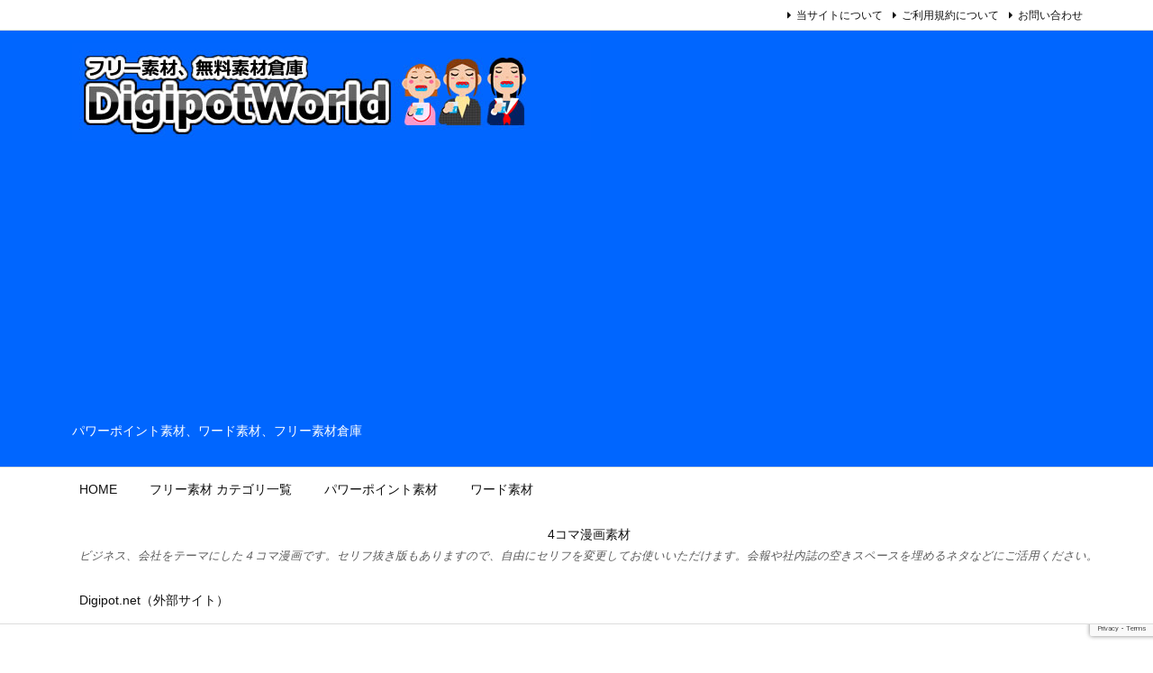

--- FILE ---
content_type: text/html; charset=utf-8
request_url: https://www.google.com/recaptcha/api2/anchor?ar=1&k=6LdWfZYUAAAAALH9QYKRWa1MVeCU4q3ytUnoa70l&co=aHR0cHM6Ly9kaWdpcG90d29ybGQuY29tOjQ0Mw..&hl=en&v=PoyoqOPhxBO7pBk68S4YbpHZ&size=invisible&anchor-ms=20000&execute-ms=30000&cb=13vr96oxpltz
body_size: 48611
content:
<!DOCTYPE HTML><html dir="ltr" lang="en"><head><meta http-equiv="Content-Type" content="text/html; charset=UTF-8">
<meta http-equiv="X-UA-Compatible" content="IE=edge">
<title>reCAPTCHA</title>
<style type="text/css">
/* cyrillic-ext */
@font-face {
  font-family: 'Roboto';
  font-style: normal;
  font-weight: 400;
  font-stretch: 100%;
  src: url(//fonts.gstatic.com/s/roboto/v48/KFO7CnqEu92Fr1ME7kSn66aGLdTylUAMa3GUBHMdazTgWw.woff2) format('woff2');
  unicode-range: U+0460-052F, U+1C80-1C8A, U+20B4, U+2DE0-2DFF, U+A640-A69F, U+FE2E-FE2F;
}
/* cyrillic */
@font-face {
  font-family: 'Roboto';
  font-style: normal;
  font-weight: 400;
  font-stretch: 100%;
  src: url(//fonts.gstatic.com/s/roboto/v48/KFO7CnqEu92Fr1ME7kSn66aGLdTylUAMa3iUBHMdazTgWw.woff2) format('woff2');
  unicode-range: U+0301, U+0400-045F, U+0490-0491, U+04B0-04B1, U+2116;
}
/* greek-ext */
@font-face {
  font-family: 'Roboto';
  font-style: normal;
  font-weight: 400;
  font-stretch: 100%;
  src: url(//fonts.gstatic.com/s/roboto/v48/KFO7CnqEu92Fr1ME7kSn66aGLdTylUAMa3CUBHMdazTgWw.woff2) format('woff2');
  unicode-range: U+1F00-1FFF;
}
/* greek */
@font-face {
  font-family: 'Roboto';
  font-style: normal;
  font-weight: 400;
  font-stretch: 100%;
  src: url(//fonts.gstatic.com/s/roboto/v48/KFO7CnqEu92Fr1ME7kSn66aGLdTylUAMa3-UBHMdazTgWw.woff2) format('woff2');
  unicode-range: U+0370-0377, U+037A-037F, U+0384-038A, U+038C, U+038E-03A1, U+03A3-03FF;
}
/* math */
@font-face {
  font-family: 'Roboto';
  font-style: normal;
  font-weight: 400;
  font-stretch: 100%;
  src: url(//fonts.gstatic.com/s/roboto/v48/KFO7CnqEu92Fr1ME7kSn66aGLdTylUAMawCUBHMdazTgWw.woff2) format('woff2');
  unicode-range: U+0302-0303, U+0305, U+0307-0308, U+0310, U+0312, U+0315, U+031A, U+0326-0327, U+032C, U+032F-0330, U+0332-0333, U+0338, U+033A, U+0346, U+034D, U+0391-03A1, U+03A3-03A9, U+03B1-03C9, U+03D1, U+03D5-03D6, U+03F0-03F1, U+03F4-03F5, U+2016-2017, U+2034-2038, U+203C, U+2040, U+2043, U+2047, U+2050, U+2057, U+205F, U+2070-2071, U+2074-208E, U+2090-209C, U+20D0-20DC, U+20E1, U+20E5-20EF, U+2100-2112, U+2114-2115, U+2117-2121, U+2123-214F, U+2190, U+2192, U+2194-21AE, U+21B0-21E5, U+21F1-21F2, U+21F4-2211, U+2213-2214, U+2216-22FF, U+2308-230B, U+2310, U+2319, U+231C-2321, U+2336-237A, U+237C, U+2395, U+239B-23B7, U+23D0, U+23DC-23E1, U+2474-2475, U+25AF, U+25B3, U+25B7, U+25BD, U+25C1, U+25CA, U+25CC, U+25FB, U+266D-266F, U+27C0-27FF, U+2900-2AFF, U+2B0E-2B11, U+2B30-2B4C, U+2BFE, U+3030, U+FF5B, U+FF5D, U+1D400-1D7FF, U+1EE00-1EEFF;
}
/* symbols */
@font-face {
  font-family: 'Roboto';
  font-style: normal;
  font-weight: 400;
  font-stretch: 100%;
  src: url(//fonts.gstatic.com/s/roboto/v48/KFO7CnqEu92Fr1ME7kSn66aGLdTylUAMaxKUBHMdazTgWw.woff2) format('woff2');
  unicode-range: U+0001-000C, U+000E-001F, U+007F-009F, U+20DD-20E0, U+20E2-20E4, U+2150-218F, U+2190, U+2192, U+2194-2199, U+21AF, U+21E6-21F0, U+21F3, U+2218-2219, U+2299, U+22C4-22C6, U+2300-243F, U+2440-244A, U+2460-24FF, U+25A0-27BF, U+2800-28FF, U+2921-2922, U+2981, U+29BF, U+29EB, U+2B00-2BFF, U+4DC0-4DFF, U+FFF9-FFFB, U+10140-1018E, U+10190-1019C, U+101A0, U+101D0-101FD, U+102E0-102FB, U+10E60-10E7E, U+1D2C0-1D2D3, U+1D2E0-1D37F, U+1F000-1F0FF, U+1F100-1F1AD, U+1F1E6-1F1FF, U+1F30D-1F30F, U+1F315, U+1F31C, U+1F31E, U+1F320-1F32C, U+1F336, U+1F378, U+1F37D, U+1F382, U+1F393-1F39F, U+1F3A7-1F3A8, U+1F3AC-1F3AF, U+1F3C2, U+1F3C4-1F3C6, U+1F3CA-1F3CE, U+1F3D4-1F3E0, U+1F3ED, U+1F3F1-1F3F3, U+1F3F5-1F3F7, U+1F408, U+1F415, U+1F41F, U+1F426, U+1F43F, U+1F441-1F442, U+1F444, U+1F446-1F449, U+1F44C-1F44E, U+1F453, U+1F46A, U+1F47D, U+1F4A3, U+1F4B0, U+1F4B3, U+1F4B9, U+1F4BB, U+1F4BF, U+1F4C8-1F4CB, U+1F4D6, U+1F4DA, U+1F4DF, U+1F4E3-1F4E6, U+1F4EA-1F4ED, U+1F4F7, U+1F4F9-1F4FB, U+1F4FD-1F4FE, U+1F503, U+1F507-1F50B, U+1F50D, U+1F512-1F513, U+1F53E-1F54A, U+1F54F-1F5FA, U+1F610, U+1F650-1F67F, U+1F687, U+1F68D, U+1F691, U+1F694, U+1F698, U+1F6AD, U+1F6B2, U+1F6B9-1F6BA, U+1F6BC, U+1F6C6-1F6CF, U+1F6D3-1F6D7, U+1F6E0-1F6EA, U+1F6F0-1F6F3, U+1F6F7-1F6FC, U+1F700-1F7FF, U+1F800-1F80B, U+1F810-1F847, U+1F850-1F859, U+1F860-1F887, U+1F890-1F8AD, U+1F8B0-1F8BB, U+1F8C0-1F8C1, U+1F900-1F90B, U+1F93B, U+1F946, U+1F984, U+1F996, U+1F9E9, U+1FA00-1FA6F, U+1FA70-1FA7C, U+1FA80-1FA89, U+1FA8F-1FAC6, U+1FACE-1FADC, U+1FADF-1FAE9, U+1FAF0-1FAF8, U+1FB00-1FBFF;
}
/* vietnamese */
@font-face {
  font-family: 'Roboto';
  font-style: normal;
  font-weight: 400;
  font-stretch: 100%;
  src: url(//fonts.gstatic.com/s/roboto/v48/KFO7CnqEu92Fr1ME7kSn66aGLdTylUAMa3OUBHMdazTgWw.woff2) format('woff2');
  unicode-range: U+0102-0103, U+0110-0111, U+0128-0129, U+0168-0169, U+01A0-01A1, U+01AF-01B0, U+0300-0301, U+0303-0304, U+0308-0309, U+0323, U+0329, U+1EA0-1EF9, U+20AB;
}
/* latin-ext */
@font-face {
  font-family: 'Roboto';
  font-style: normal;
  font-weight: 400;
  font-stretch: 100%;
  src: url(//fonts.gstatic.com/s/roboto/v48/KFO7CnqEu92Fr1ME7kSn66aGLdTylUAMa3KUBHMdazTgWw.woff2) format('woff2');
  unicode-range: U+0100-02BA, U+02BD-02C5, U+02C7-02CC, U+02CE-02D7, U+02DD-02FF, U+0304, U+0308, U+0329, U+1D00-1DBF, U+1E00-1E9F, U+1EF2-1EFF, U+2020, U+20A0-20AB, U+20AD-20C0, U+2113, U+2C60-2C7F, U+A720-A7FF;
}
/* latin */
@font-face {
  font-family: 'Roboto';
  font-style: normal;
  font-weight: 400;
  font-stretch: 100%;
  src: url(//fonts.gstatic.com/s/roboto/v48/KFO7CnqEu92Fr1ME7kSn66aGLdTylUAMa3yUBHMdazQ.woff2) format('woff2');
  unicode-range: U+0000-00FF, U+0131, U+0152-0153, U+02BB-02BC, U+02C6, U+02DA, U+02DC, U+0304, U+0308, U+0329, U+2000-206F, U+20AC, U+2122, U+2191, U+2193, U+2212, U+2215, U+FEFF, U+FFFD;
}
/* cyrillic-ext */
@font-face {
  font-family: 'Roboto';
  font-style: normal;
  font-weight: 500;
  font-stretch: 100%;
  src: url(//fonts.gstatic.com/s/roboto/v48/KFO7CnqEu92Fr1ME7kSn66aGLdTylUAMa3GUBHMdazTgWw.woff2) format('woff2');
  unicode-range: U+0460-052F, U+1C80-1C8A, U+20B4, U+2DE0-2DFF, U+A640-A69F, U+FE2E-FE2F;
}
/* cyrillic */
@font-face {
  font-family: 'Roboto';
  font-style: normal;
  font-weight: 500;
  font-stretch: 100%;
  src: url(//fonts.gstatic.com/s/roboto/v48/KFO7CnqEu92Fr1ME7kSn66aGLdTylUAMa3iUBHMdazTgWw.woff2) format('woff2');
  unicode-range: U+0301, U+0400-045F, U+0490-0491, U+04B0-04B1, U+2116;
}
/* greek-ext */
@font-face {
  font-family: 'Roboto';
  font-style: normal;
  font-weight: 500;
  font-stretch: 100%;
  src: url(//fonts.gstatic.com/s/roboto/v48/KFO7CnqEu92Fr1ME7kSn66aGLdTylUAMa3CUBHMdazTgWw.woff2) format('woff2');
  unicode-range: U+1F00-1FFF;
}
/* greek */
@font-face {
  font-family: 'Roboto';
  font-style: normal;
  font-weight: 500;
  font-stretch: 100%;
  src: url(//fonts.gstatic.com/s/roboto/v48/KFO7CnqEu92Fr1ME7kSn66aGLdTylUAMa3-UBHMdazTgWw.woff2) format('woff2');
  unicode-range: U+0370-0377, U+037A-037F, U+0384-038A, U+038C, U+038E-03A1, U+03A3-03FF;
}
/* math */
@font-face {
  font-family: 'Roboto';
  font-style: normal;
  font-weight: 500;
  font-stretch: 100%;
  src: url(//fonts.gstatic.com/s/roboto/v48/KFO7CnqEu92Fr1ME7kSn66aGLdTylUAMawCUBHMdazTgWw.woff2) format('woff2');
  unicode-range: U+0302-0303, U+0305, U+0307-0308, U+0310, U+0312, U+0315, U+031A, U+0326-0327, U+032C, U+032F-0330, U+0332-0333, U+0338, U+033A, U+0346, U+034D, U+0391-03A1, U+03A3-03A9, U+03B1-03C9, U+03D1, U+03D5-03D6, U+03F0-03F1, U+03F4-03F5, U+2016-2017, U+2034-2038, U+203C, U+2040, U+2043, U+2047, U+2050, U+2057, U+205F, U+2070-2071, U+2074-208E, U+2090-209C, U+20D0-20DC, U+20E1, U+20E5-20EF, U+2100-2112, U+2114-2115, U+2117-2121, U+2123-214F, U+2190, U+2192, U+2194-21AE, U+21B0-21E5, U+21F1-21F2, U+21F4-2211, U+2213-2214, U+2216-22FF, U+2308-230B, U+2310, U+2319, U+231C-2321, U+2336-237A, U+237C, U+2395, U+239B-23B7, U+23D0, U+23DC-23E1, U+2474-2475, U+25AF, U+25B3, U+25B7, U+25BD, U+25C1, U+25CA, U+25CC, U+25FB, U+266D-266F, U+27C0-27FF, U+2900-2AFF, U+2B0E-2B11, U+2B30-2B4C, U+2BFE, U+3030, U+FF5B, U+FF5D, U+1D400-1D7FF, U+1EE00-1EEFF;
}
/* symbols */
@font-face {
  font-family: 'Roboto';
  font-style: normal;
  font-weight: 500;
  font-stretch: 100%;
  src: url(//fonts.gstatic.com/s/roboto/v48/KFO7CnqEu92Fr1ME7kSn66aGLdTylUAMaxKUBHMdazTgWw.woff2) format('woff2');
  unicode-range: U+0001-000C, U+000E-001F, U+007F-009F, U+20DD-20E0, U+20E2-20E4, U+2150-218F, U+2190, U+2192, U+2194-2199, U+21AF, U+21E6-21F0, U+21F3, U+2218-2219, U+2299, U+22C4-22C6, U+2300-243F, U+2440-244A, U+2460-24FF, U+25A0-27BF, U+2800-28FF, U+2921-2922, U+2981, U+29BF, U+29EB, U+2B00-2BFF, U+4DC0-4DFF, U+FFF9-FFFB, U+10140-1018E, U+10190-1019C, U+101A0, U+101D0-101FD, U+102E0-102FB, U+10E60-10E7E, U+1D2C0-1D2D3, U+1D2E0-1D37F, U+1F000-1F0FF, U+1F100-1F1AD, U+1F1E6-1F1FF, U+1F30D-1F30F, U+1F315, U+1F31C, U+1F31E, U+1F320-1F32C, U+1F336, U+1F378, U+1F37D, U+1F382, U+1F393-1F39F, U+1F3A7-1F3A8, U+1F3AC-1F3AF, U+1F3C2, U+1F3C4-1F3C6, U+1F3CA-1F3CE, U+1F3D4-1F3E0, U+1F3ED, U+1F3F1-1F3F3, U+1F3F5-1F3F7, U+1F408, U+1F415, U+1F41F, U+1F426, U+1F43F, U+1F441-1F442, U+1F444, U+1F446-1F449, U+1F44C-1F44E, U+1F453, U+1F46A, U+1F47D, U+1F4A3, U+1F4B0, U+1F4B3, U+1F4B9, U+1F4BB, U+1F4BF, U+1F4C8-1F4CB, U+1F4D6, U+1F4DA, U+1F4DF, U+1F4E3-1F4E6, U+1F4EA-1F4ED, U+1F4F7, U+1F4F9-1F4FB, U+1F4FD-1F4FE, U+1F503, U+1F507-1F50B, U+1F50D, U+1F512-1F513, U+1F53E-1F54A, U+1F54F-1F5FA, U+1F610, U+1F650-1F67F, U+1F687, U+1F68D, U+1F691, U+1F694, U+1F698, U+1F6AD, U+1F6B2, U+1F6B9-1F6BA, U+1F6BC, U+1F6C6-1F6CF, U+1F6D3-1F6D7, U+1F6E0-1F6EA, U+1F6F0-1F6F3, U+1F6F7-1F6FC, U+1F700-1F7FF, U+1F800-1F80B, U+1F810-1F847, U+1F850-1F859, U+1F860-1F887, U+1F890-1F8AD, U+1F8B0-1F8BB, U+1F8C0-1F8C1, U+1F900-1F90B, U+1F93B, U+1F946, U+1F984, U+1F996, U+1F9E9, U+1FA00-1FA6F, U+1FA70-1FA7C, U+1FA80-1FA89, U+1FA8F-1FAC6, U+1FACE-1FADC, U+1FADF-1FAE9, U+1FAF0-1FAF8, U+1FB00-1FBFF;
}
/* vietnamese */
@font-face {
  font-family: 'Roboto';
  font-style: normal;
  font-weight: 500;
  font-stretch: 100%;
  src: url(//fonts.gstatic.com/s/roboto/v48/KFO7CnqEu92Fr1ME7kSn66aGLdTylUAMa3OUBHMdazTgWw.woff2) format('woff2');
  unicode-range: U+0102-0103, U+0110-0111, U+0128-0129, U+0168-0169, U+01A0-01A1, U+01AF-01B0, U+0300-0301, U+0303-0304, U+0308-0309, U+0323, U+0329, U+1EA0-1EF9, U+20AB;
}
/* latin-ext */
@font-face {
  font-family: 'Roboto';
  font-style: normal;
  font-weight: 500;
  font-stretch: 100%;
  src: url(//fonts.gstatic.com/s/roboto/v48/KFO7CnqEu92Fr1ME7kSn66aGLdTylUAMa3KUBHMdazTgWw.woff2) format('woff2');
  unicode-range: U+0100-02BA, U+02BD-02C5, U+02C7-02CC, U+02CE-02D7, U+02DD-02FF, U+0304, U+0308, U+0329, U+1D00-1DBF, U+1E00-1E9F, U+1EF2-1EFF, U+2020, U+20A0-20AB, U+20AD-20C0, U+2113, U+2C60-2C7F, U+A720-A7FF;
}
/* latin */
@font-face {
  font-family: 'Roboto';
  font-style: normal;
  font-weight: 500;
  font-stretch: 100%;
  src: url(//fonts.gstatic.com/s/roboto/v48/KFO7CnqEu92Fr1ME7kSn66aGLdTylUAMa3yUBHMdazQ.woff2) format('woff2');
  unicode-range: U+0000-00FF, U+0131, U+0152-0153, U+02BB-02BC, U+02C6, U+02DA, U+02DC, U+0304, U+0308, U+0329, U+2000-206F, U+20AC, U+2122, U+2191, U+2193, U+2212, U+2215, U+FEFF, U+FFFD;
}
/* cyrillic-ext */
@font-face {
  font-family: 'Roboto';
  font-style: normal;
  font-weight: 900;
  font-stretch: 100%;
  src: url(//fonts.gstatic.com/s/roboto/v48/KFO7CnqEu92Fr1ME7kSn66aGLdTylUAMa3GUBHMdazTgWw.woff2) format('woff2');
  unicode-range: U+0460-052F, U+1C80-1C8A, U+20B4, U+2DE0-2DFF, U+A640-A69F, U+FE2E-FE2F;
}
/* cyrillic */
@font-face {
  font-family: 'Roboto';
  font-style: normal;
  font-weight: 900;
  font-stretch: 100%;
  src: url(//fonts.gstatic.com/s/roboto/v48/KFO7CnqEu92Fr1ME7kSn66aGLdTylUAMa3iUBHMdazTgWw.woff2) format('woff2');
  unicode-range: U+0301, U+0400-045F, U+0490-0491, U+04B0-04B1, U+2116;
}
/* greek-ext */
@font-face {
  font-family: 'Roboto';
  font-style: normal;
  font-weight: 900;
  font-stretch: 100%;
  src: url(//fonts.gstatic.com/s/roboto/v48/KFO7CnqEu92Fr1ME7kSn66aGLdTylUAMa3CUBHMdazTgWw.woff2) format('woff2');
  unicode-range: U+1F00-1FFF;
}
/* greek */
@font-face {
  font-family: 'Roboto';
  font-style: normal;
  font-weight: 900;
  font-stretch: 100%;
  src: url(//fonts.gstatic.com/s/roboto/v48/KFO7CnqEu92Fr1ME7kSn66aGLdTylUAMa3-UBHMdazTgWw.woff2) format('woff2');
  unicode-range: U+0370-0377, U+037A-037F, U+0384-038A, U+038C, U+038E-03A1, U+03A3-03FF;
}
/* math */
@font-face {
  font-family: 'Roboto';
  font-style: normal;
  font-weight: 900;
  font-stretch: 100%;
  src: url(//fonts.gstatic.com/s/roboto/v48/KFO7CnqEu92Fr1ME7kSn66aGLdTylUAMawCUBHMdazTgWw.woff2) format('woff2');
  unicode-range: U+0302-0303, U+0305, U+0307-0308, U+0310, U+0312, U+0315, U+031A, U+0326-0327, U+032C, U+032F-0330, U+0332-0333, U+0338, U+033A, U+0346, U+034D, U+0391-03A1, U+03A3-03A9, U+03B1-03C9, U+03D1, U+03D5-03D6, U+03F0-03F1, U+03F4-03F5, U+2016-2017, U+2034-2038, U+203C, U+2040, U+2043, U+2047, U+2050, U+2057, U+205F, U+2070-2071, U+2074-208E, U+2090-209C, U+20D0-20DC, U+20E1, U+20E5-20EF, U+2100-2112, U+2114-2115, U+2117-2121, U+2123-214F, U+2190, U+2192, U+2194-21AE, U+21B0-21E5, U+21F1-21F2, U+21F4-2211, U+2213-2214, U+2216-22FF, U+2308-230B, U+2310, U+2319, U+231C-2321, U+2336-237A, U+237C, U+2395, U+239B-23B7, U+23D0, U+23DC-23E1, U+2474-2475, U+25AF, U+25B3, U+25B7, U+25BD, U+25C1, U+25CA, U+25CC, U+25FB, U+266D-266F, U+27C0-27FF, U+2900-2AFF, U+2B0E-2B11, U+2B30-2B4C, U+2BFE, U+3030, U+FF5B, U+FF5D, U+1D400-1D7FF, U+1EE00-1EEFF;
}
/* symbols */
@font-face {
  font-family: 'Roboto';
  font-style: normal;
  font-weight: 900;
  font-stretch: 100%;
  src: url(//fonts.gstatic.com/s/roboto/v48/KFO7CnqEu92Fr1ME7kSn66aGLdTylUAMaxKUBHMdazTgWw.woff2) format('woff2');
  unicode-range: U+0001-000C, U+000E-001F, U+007F-009F, U+20DD-20E0, U+20E2-20E4, U+2150-218F, U+2190, U+2192, U+2194-2199, U+21AF, U+21E6-21F0, U+21F3, U+2218-2219, U+2299, U+22C4-22C6, U+2300-243F, U+2440-244A, U+2460-24FF, U+25A0-27BF, U+2800-28FF, U+2921-2922, U+2981, U+29BF, U+29EB, U+2B00-2BFF, U+4DC0-4DFF, U+FFF9-FFFB, U+10140-1018E, U+10190-1019C, U+101A0, U+101D0-101FD, U+102E0-102FB, U+10E60-10E7E, U+1D2C0-1D2D3, U+1D2E0-1D37F, U+1F000-1F0FF, U+1F100-1F1AD, U+1F1E6-1F1FF, U+1F30D-1F30F, U+1F315, U+1F31C, U+1F31E, U+1F320-1F32C, U+1F336, U+1F378, U+1F37D, U+1F382, U+1F393-1F39F, U+1F3A7-1F3A8, U+1F3AC-1F3AF, U+1F3C2, U+1F3C4-1F3C6, U+1F3CA-1F3CE, U+1F3D4-1F3E0, U+1F3ED, U+1F3F1-1F3F3, U+1F3F5-1F3F7, U+1F408, U+1F415, U+1F41F, U+1F426, U+1F43F, U+1F441-1F442, U+1F444, U+1F446-1F449, U+1F44C-1F44E, U+1F453, U+1F46A, U+1F47D, U+1F4A3, U+1F4B0, U+1F4B3, U+1F4B9, U+1F4BB, U+1F4BF, U+1F4C8-1F4CB, U+1F4D6, U+1F4DA, U+1F4DF, U+1F4E3-1F4E6, U+1F4EA-1F4ED, U+1F4F7, U+1F4F9-1F4FB, U+1F4FD-1F4FE, U+1F503, U+1F507-1F50B, U+1F50D, U+1F512-1F513, U+1F53E-1F54A, U+1F54F-1F5FA, U+1F610, U+1F650-1F67F, U+1F687, U+1F68D, U+1F691, U+1F694, U+1F698, U+1F6AD, U+1F6B2, U+1F6B9-1F6BA, U+1F6BC, U+1F6C6-1F6CF, U+1F6D3-1F6D7, U+1F6E0-1F6EA, U+1F6F0-1F6F3, U+1F6F7-1F6FC, U+1F700-1F7FF, U+1F800-1F80B, U+1F810-1F847, U+1F850-1F859, U+1F860-1F887, U+1F890-1F8AD, U+1F8B0-1F8BB, U+1F8C0-1F8C1, U+1F900-1F90B, U+1F93B, U+1F946, U+1F984, U+1F996, U+1F9E9, U+1FA00-1FA6F, U+1FA70-1FA7C, U+1FA80-1FA89, U+1FA8F-1FAC6, U+1FACE-1FADC, U+1FADF-1FAE9, U+1FAF0-1FAF8, U+1FB00-1FBFF;
}
/* vietnamese */
@font-face {
  font-family: 'Roboto';
  font-style: normal;
  font-weight: 900;
  font-stretch: 100%;
  src: url(//fonts.gstatic.com/s/roboto/v48/KFO7CnqEu92Fr1ME7kSn66aGLdTylUAMa3OUBHMdazTgWw.woff2) format('woff2');
  unicode-range: U+0102-0103, U+0110-0111, U+0128-0129, U+0168-0169, U+01A0-01A1, U+01AF-01B0, U+0300-0301, U+0303-0304, U+0308-0309, U+0323, U+0329, U+1EA0-1EF9, U+20AB;
}
/* latin-ext */
@font-face {
  font-family: 'Roboto';
  font-style: normal;
  font-weight: 900;
  font-stretch: 100%;
  src: url(//fonts.gstatic.com/s/roboto/v48/KFO7CnqEu92Fr1ME7kSn66aGLdTylUAMa3KUBHMdazTgWw.woff2) format('woff2');
  unicode-range: U+0100-02BA, U+02BD-02C5, U+02C7-02CC, U+02CE-02D7, U+02DD-02FF, U+0304, U+0308, U+0329, U+1D00-1DBF, U+1E00-1E9F, U+1EF2-1EFF, U+2020, U+20A0-20AB, U+20AD-20C0, U+2113, U+2C60-2C7F, U+A720-A7FF;
}
/* latin */
@font-face {
  font-family: 'Roboto';
  font-style: normal;
  font-weight: 900;
  font-stretch: 100%;
  src: url(//fonts.gstatic.com/s/roboto/v48/KFO7CnqEu92Fr1ME7kSn66aGLdTylUAMa3yUBHMdazQ.woff2) format('woff2');
  unicode-range: U+0000-00FF, U+0131, U+0152-0153, U+02BB-02BC, U+02C6, U+02DA, U+02DC, U+0304, U+0308, U+0329, U+2000-206F, U+20AC, U+2122, U+2191, U+2193, U+2212, U+2215, U+FEFF, U+FFFD;
}

</style>
<link rel="stylesheet" type="text/css" href="https://www.gstatic.com/recaptcha/releases/PoyoqOPhxBO7pBk68S4YbpHZ/styles__ltr.css">
<script nonce="Ju3xhlVJB7wvCQVJNoTSkA" type="text/javascript">window['__recaptcha_api'] = 'https://www.google.com/recaptcha/api2/';</script>
<script type="text/javascript" src="https://www.gstatic.com/recaptcha/releases/PoyoqOPhxBO7pBk68S4YbpHZ/recaptcha__en.js" nonce="Ju3xhlVJB7wvCQVJNoTSkA">
      
    </script></head>
<body><div id="rc-anchor-alert" class="rc-anchor-alert"></div>
<input type="hidden" id="recaptcha-token" value="[base64]">
<script type="text/javascript" nonce="Ju3xhlVJB7wvCQVJNoTSkA">
      recaptcha.anchor.Main.init("[\x22ainput\x22,[\x22bgdata\x22,\x22\x22,\[base64]/[base64]/bmV3IFpbdF0obVswXSk6Sz09Mj9uZXcgWlt0XShtWzBdLG1bMV0pOks9PTM/bmV3IFpbdF0obVswXSxtWzFdLG1bMl0pOks9PTQ/[base64]/[base64]/[base64]/[base64]/[base64]/[base64]/[base64]/[base64]/[base64]/[base64]/[base64]/[base64]/[base64]/[base64]\\u003d\\u003d\x22,\[base64]\\u003d\\u003d\x22,\[base64]/CpQl1Zi8zV8K9w5rCnsOYO8Kiwqdswq8fNQx6wr7Cg1A6w5PCjQhIw4/ChU92w58qw7rDsws9wpkhw4DCo8KJUFjDiAhpZ8OnQ8KswoPCr8OCTwUcOMODw4rCni3DhMKUw4nDuMOYQ8KsGwwwWSwiw6rCuntBw6vDg8KGwrhOwr8dwoTCrD3Cj8ODYsK1wqdSdSEIOcOiwrMHw7/CusOjwoJQDMKpFcOEVHLDosKqw5jDggfCh8KDYMO7TcO0EUlDegIDwrBAw4FGw4/[base64]/Cq8Kww57CgsO9XcOdw7gYwozCosK/ImwfUzIfM8KXwqXCj2vDnlTClAEswo0ewrjClsOoOMK/GAHDiFULb8OvworCtUx7VGktwq7ClQh3w5JeUW3DhibCnXEICcKaw4HDu8Knw7o5CnDDoMOBworCksO/AsOsasO/f8KMw43DkFTDhyrDscOxMsKQLA3CkxN2IMOlwo8jEMOGwoEsE8KSw4pOwpB1AsOuwqDDssK5STcWw7rDlsKvOSfDh1XCqsOOETXDvBhWLUhJw7nCnVfDjiTDuQ4dR1/[base64]/Cp1rChl3DlsOBw4UKRcKtbsKDJG3CsBcfw4TClcO8wrBMw5/DjcKewqTDoFEeJMOkwqLCm8KSw6l/VcOWZ23ChsOFBzzDm8KuYcKmV2huRHNRw6ogV0NgUsOtW8Kbw6bCoMK7w5gVQcK3ZcKgHQZrNMKCw53DnUXDn1PCmmnCoFJ+BsKEQsOvwodyw7scwp5UFibCn8KNWS/CksKBXMKYw693w7ttI8KGw7fCocOQwq7DvyfDo8KKw6DCm8KwXk/CuEYHaMKdwrXDjsKswrZZIi4CCwDCnTZmwqLCo3t/w7XCssOFwqXCl8OuwpbDsRLDncO5w7jDi0HClmfCpMKREDx8wolYZTrCjMObw47CnXfDogPDv8OLBiJ7wqY+woU7aDEOdnFgSgVrBMKZL8OLPMOwwqHCkRfCs8Ouw6V2ZhVZNF7Chyh/w5rCjsKuw6XCjkFLwrzCpwVQw7LCqjgpw6MiYsKuwrpwY8K6w5YoRxIYw7PDjFxCVkIHRMK9w5IRUAAkFsKOTxbDhcO0T23Cm8K8KsO3EGjClMKnw5NAN8Khw7Zmw5nDpllmw6PCqk7Dgl3Cm8Ktw7HCpgNKJMKFw4ghdBjCqMOsAjQ/[base64]/DvGbDgzPCsMOtwqpPw7lPw6bCrmvCv8KhdsKCwoAhZ2tVw6oWwrByTnpMJ8Kswp9Dw6bDigEgwpLCi2/CgU/[base64]/[base64]/DrVfDv8OAci/DhzJEwotxw5BAwqbCqMK+wq0mPcKBaDnCkhXCpD7CpTLDrHUOw6zCicKjKyo9w40JTsOiwqYSUcOPWnhzRsOYPcO7bcOUwqbCrknChm9hJ8OaNTLCpMKowqXDjUBOwo9JO8OTFsOHw7TDoR91w67Do3xyw6rCssKwwoTCuMO5wr/[base64]/CgD/Dnw0qwpHCssKEw60qb24dw5bDiUTCicOUe0kOw6EcPcKEw7cuw7BXw7PDvHTDpnFyw5sVwrkyw5fDq8OYwrXDhcKuw5Qhc8Kiw6LChGTDpsOXVxnCmUrCrsO/MSrCncKBTiTCmcO/wr1vDQIyw7LDrUgXQMOwb8OwwqzCkx7Cr8KYd8Otwr3DniQ9JVjCnEHDgMKtwrVAwoTDlMOzwqDDnzfDnMKOw7TDrRAnwo/CkSfDrsKxJycQBRjDtsKWUjvDsMKRwpsEw43CtmY6w5FUw4rClA/CmsOWw4TCqcOtPMKSHcKpCMKCEMKXw6N6RsO9w6bChWtpc8O6LMKlRMOnNsKJLTvCvMK0wpEbW0jCjybDi8KTw6jClCAvwpVSwonDpz3CgH1Awr3DocKRwqnDsmhQw45pKsKUMMKUwph1FsK8EEAdw7fCvQDChMObwotnD8O9IHhnwq4owqpTBgLDpTEww78/w6xvw7fCpn/ChGtEw7/DpiwII2rCgVheworCoRXDr1fDrcO2ZE4rwpfDni7DkTzDrcKEw6/Cl8KWw5hGwrV/QhDDg2BTw7jChcKKJMK0w7LCmMKdwphTMsOCAMO5w7Viw4V4XRExUQzCisOnw4jDsSnDi2fDkGTCj3A4QgJHYj/[base64]/DrF7DrFXDvjRRw7J+wolUwrzCrQZ8woHCsgs0I8KHw6Awwo3ClsKcw4ACwqksPMKqe0XDnGJ5HsKcMB81wp/Ch8OPbsOKPVIBw7RSZsOPd8KrwrFYwqPCrsO2eXY7w6EWw7rCux7Cr8KnbsOJLWTDj8O7wqR4w50ww5fDkXrDuEJNw7I5dz7CjxQOBMKYwoXDvkk9w6DCnsOBc1Etw7DCg8O1w4TDuMKaYzFQwo0nw5bCpTAdXhvDkT/CisOTwo7CkChPP8KlJMOWwovClinDqXnCncO2M3MWw7NsJUjDi8OSUsOow7/DsGzCp8Klw6J/[base64]/DnMK3DcKnw61dw7thw6TDjcK/w4RXwo/Ch8Omw7XCqWNlUU/CrcKcwrDDjGRHw4BRwpPCi1g+wpfCt0vCoMKTw7J4w5/[base64]/DrwYawr/Cq1HCmMKzwoU6UBLDuMOmw4DCp8KDwpJ/[base64]/CvMOXw5IJwox1wonCsgVww50CwozDtWR0wqB2G3PCvcKAw6kkMHgNwoLChsOYSUtbGMKYw48/[base64]/wqIpIDExw7/CmcK0w7rDncKVwp/[base64]/AEbDpsKoQXYew6HCt2NNwpLDk33CjBLDoCbClSdcwqvDvcKyw4rCr8OTwqUsWsOlTMOOC8K9JErCosKbGiYjwqjDvGp/woIzISsgGEsWw57DjMOEwqXDssKEw7Ncw7E3PjRuwpY7VxfCmcKdwo/[base64]/Cg3DDlcOTw6PDtsKWw77CosKiK8OFRzIyI0rDrMKAw4kIM8OZw7HCimXCgMODw4vCiMKvwrbDvMKlw6XChcKmwo4xw5Y1w63Dj8KGenrDksK1Kj4mw4gJHzMMw7rDnmHCuUTDlMKgw5YyQWHCuixow7LCk1zDvsK2N8KNZ8O3Yj/CgMK2XnbDm3UYScKocMOCw70gw55SPjBiwp5kw7cREMODOcKcwqJAOsOzw5/CpsKBLytow7h3w4PDrDY9w7rCoMKxNR/CmMKBw5wQNsOoVsKbwonDicOMLsOSUigTwphrAsOjXsOpw43DkxQ+w5ttX2ViwofCssOEHMObwpRbw6nDucKtwqnCvQtkacKgTMO3Ch/DgHvDrcOXworDgcOjwoPDoMOmHlVqwp9RcQdfbsOMfBnCu8O6bMKvTcK2w7zCjTHDoiQMw4Vyw7pcw7/DrkFlTcOjwrLDgwhAw6JzNsKMwprCnMOAw6lMScKQACV/[base64]/[base64]/DvcO9wro1KsKeXsKvw7t2bsOeaMKqw5kww5Blwr/Dk8O+wrvCuDnDq8Kiw79ZDMKMFcKDScKQcWfDv8KebDhPficrw4EjwpXChMOgw4A2wpjClVwEw6fCpcOSwqbDmMOBwqLCu8KwOsKlMsKyEmdgfsOcKcK4N8Knwr8BwrZ5agssaMKWw7gbdsO0w4LDrMOPw7cpMi/CpcOlIsOjw6bDkn3DmBwkwroWwpxWwpQRKMKFQ8KSwrAYYG/DtF3CmCnCgsOeemR4bxRAw67Dq2E5KcK5wq5LwqEWwpLDnh7DiMO8MMOZWMKqK8OQwqcIwqohTEE2M1p7wrEKw5xBw6U1RCDDksKkX8Oqw5YYwqXCucK/w4vCnjlQwr7CocK8IMK2wq3DvcKqLV/[base64]/Cs0/DhRZdXsKFJMKlwqzCscOjw7MDRGZjTl8LV8OtQcKJF8O8LULCrMKqX8K6NMK0w4nDnhDCuhM0JW07w5DDr8OjFwnCkcKMPlzDpcOiHVrDuSLCm1nDjyzChMO7w58uw6zCvnBHUjzDr8KZU8KywqoUVEfCh8KYHjg1wq0PCx8yHGYaw7fCtMK/wo5hwrvDhsKeNcO/X8KFDjbCjMKoAMOJRMOXw75+BS3CgcOVQsOMG8K2wrRtAzdjwpbDmnwFLsO5w7XDuMKGwopxw43CghZbBnpjIMK+ZsKyw4MSwp1fYcK2SnVdwpzCnkPCuWDCuMKYw4zCj8KdwpguwodFC8O4wp7Cj8KYWWTCkBNIwrXDiEpfw6IUccO0WsOgcgYKwp5ofMO/wpDCq8KhMMO3esKlwrdOMUTClMK8eMKEX8KzHl0EwrFtwqgJQ8OzwobCi8OowopRDsKDTREZw60zw67CkGDDlMKxw4F2wp/DicKUMcKSXcKIYyFhwrlZBy/Dl8KHIG5QwrzClsOSe8O/ADHCrGjCjSYHH8KWa8K6ScK/[base64]/[base64]/OipLX8K6woABw6TDhcOLG8OTIyJ7wrjDvnjDsVEGEzjDkMKbwqlhw5tyw6zCqV/CjMONT8OkwpsgOsOZA8K5w7DDpF8EO8OYfXvCpAzDjjIHWMOww4rDom8gVMKuwq9oDsO/[base64]/ChcOVwqvCsMO3LsKhwoRNXMOhwq3CrMO2wqLDnsO8w7AkJ8OebMOGw6TDrMKJw7Frw4zDhMOoYhd/BARjwrV6CUFOw4YBw65XdS7DgMOww6dwwqpOXDHCncODEVTCgx4kw6jChcKkVh7DoyMIwrDDtcK/[base64]/Cv0jDlkbDmMO3ZQdta2UBXsKzworDqmNVCz4zw4PCvsO8DMOsw78RTMOqPUEwIn7CuMOkKADClx9BYcK+w5/[base64]/DqMKFwrTClFzDlsOwwrx2XDQSwrDCm8OEwrHDjBdoZm7Ci1BSYMOlIMO5wojDr8KswqtewpRMDcKGTC3CkAfDsV/Cg8OROcOmw6BpCcOkTMK+wq3CsMO5PcOTRcKsw5TCuEprF8KwdG/ChWLCqSfDnUJzwo4HLXfCosKKwp7DpsOuOsOICMOjYcKLZsOgP2xYw40bYE8pw5zCs8OpMjfDj8KSCsOMwqcSw6YcR8O9w6vDucKhOMKUATjDqMOIJgdjFGjDvmZLw6hGwrnDrcKXWcKNdsOqwrJXwrgdIVFIQAbDisOLwqDDhsK/aHtDCsO1GAsPw4YrMnRjAsOSQ8OWAh/CqD7Crw5mwrDCszHDiwfCk1F2w55gWTIcBMKSdsKzEjtFMRtWJsO6wrrDux7DosOsw6LDvl7CqMK+wpcdDV7CiMK8TsKJTXR9w7lzwpXCvMKqwqDCqMKWw5N3TcOKw59acsOAGXJgdkLCglnCrxbDhsKrwqTCi8K/wq/CrSN7K8OVZTfDtcK0wp8oPCzDqWXDuxnDlsKUwozDpsORw7Z5EmvCvyjCg2BNCMKBwo/DiijCukzDoGBmHMK/wpwWBR4SP8KKwpE+w4zCjsOowoBowo7DjCEawo3CoxPCpMKswrhPe2zCojHDumbClDzDnsOSw4Z5woPCiFpbAMKpbAXDhhpyGg/CqC3DoMOiw6TCuMOUwpjCsyLCtmY4BcOLwrfCj8OJQsKbw4RswpPDrsKmwqhNw4k1w6dKe8OnwrEWb8OBw7FPw4BSfsO0wqdhw7nDvm1zwrvDpcKBT33ClBBANUHClsOAJ8KOw7fCq8Ogw5IXI2/Cp8Oew6fCmcO/YMK2dAfCrixpwrxJw4LCrsOIwpzCocKkQsKmw4ZUwqIBwqbDucOdIWpQWXt3wqNcwqMBwoDCicKDw6vDjyzDvETDm8KZBS/[base64]/CqsKGwq9zwobCmcKnDcKSw7TDoSLCtXAIKMOuNBvCoVXCmF0GYmPCp8Kdwokzw4cQesOaSQvCp8OOw4XDusOAZEDCrcO5wqZBwp5eP3FORMOKVw1Twq7CjMOZbDw1W3JnXsKecMOPQz/CtjtsaMOnYcK4dWEVwr/[base64]/DpnHCtVvChcOhw5pjHEjDs8K8wqDCp8OKwozCgMOlw7dmbsOMFDgzwrrCncOEfA3ClX9lbMKVJGXDt8KQwoxuOsKlwqVvw5DDscOfLDs+w63ChMKhPmQ3w6nDrQPDhmTDtcOYLMOLZy8Ow5PDmXrDtgXDhCt8w4NlMMKcwpvDkhVcwo1IwpFtY8ObwpgjMQnDom/DhcKAw41BEsOPw5kew4NNwo9Yw5pYwpcNw4fCjcK3CwfClGdhw5s2wqPDuFDDklNPw7pEwqRgw4cLwoXCpQ05bcK6dcOTw6DCvcOUw7g+wr/Dq8OTw5DDm3l3w6Y0w4vCvX3Co23ClAXCjXbCo8Kxw5LDucKCGExPwot4wrrDh27CpMKewpLDqkFED1fDjsOcZkpeHcK4OlkywpbDmWLCicKpHyjCqcOMdsKKw7DDj8OOw6HDq8KSwo3Dl0R+wq0OMcKIw7NGwq5dw5nDoQ/ClcOvLTnDt8OvKEPDv8OILiFiSsKLbMOpwo/Dv8OYw7nDpGgqA2jCs8KKwpFswrLDiGTDocOtw4/CvcO7w7Avw6DDmsOJXxnDn1tuBTPCuTVLw7YCZW3CpmjCusKaPmLDssKDwpVEHwJJWMOOFcKUwo7DssOOwofCqFMASUjChcOTJcKZwrhSZX3CocK/wrTDoUI+WxfDu8OEWMKNwqDCswRowo5vwp/ClsOUcsOUw6HCiU3Clj8Jw4jDp0hVwqrDmsKuwqLCgsK1WcOowrTCr2LClmfCn0dBw4XDoFTCssKfOX0kZsOWw4bDvgxNOQPDucOPCcKWwo/DtSnDmMOFasODHUxaVMO+ccKnShEeeMKCIsK8wpfCpMKowqvDp1dNw7RkwrzCkcOPF8OMU8KAH8KdO8O0RcKlw5PDhGPClU7DsXBmL8KPw4PCnMKnwr/[base64]/CvFY8w47DnF5owp7CscKDwpHClhgxwqTCvVPDvsKsdsO6wo7CnEQawrlZQWjCgMKmwo4qwqNse3p/w7LDvGJ8wrJYwq7DsQYPHQ9/[base64]/Cs8KSwrMJHwjCnsOtNFQOR8KLwrIVw7Qcwq7Cqm9Cw74KwqjCohYZe3kCI1LCmMOKXcKHZh4jwqFsK8OpwpgqQsKAwqk2w4nClnVfY8KMS1pOFMO6bkLCq3jCt8OxSD/Clzggwq8NdRROwpTDjA/CqEIJPE8Fw5PDpzRdwqhzwo9jw4ZtLcKjwr3DsFzDrcOow7PDhMOFw75ICsO3wrYiw74Bwo0pJ8OCL8OYw6bDn8Oiw6nCmE/CrMOYw7HDocKgw4NMdmQ1wrfCj2zDqcKHZlJUTMOfbQtkw47DhsOSw5jDsjpWwrNiw7xtwpnDp8O+I04zw4XDhMOSV8KZw69iJzLCjcK1DWs/w4ZmZsKfwrzDhCfCokbCh8OaMWLDtsOzw4vDhMOnUEDCusOiw78YTGzChsOjwpRxwrzCrHl9aiLDvHHCp8O3SBXDlMKhI0VKL8O0N8ObCMOAwo01w6nCmCxVLcKIHcOXX8KGBMOhChPCgnDCinLDt8KPJsOqGcK2w4dvb8KpRMO2wrZ/wok5A18kYcOEVT/CisK+w6TDr8KQw6TCn8OoGMKMYsOgW8OjGsOGwqh0woXCjgXCkH55TCjCqMOXTRzCuwYCBXrDkHwUw5Y3C8K8Y13Coyliwp4kwqnCtjHDuMO4w6pWw44uw7gtUjHDm8KWwoJHXVlSwpzCiRzCocOmfsOJYsKiwprCjh4nRAlkZWrCrVnDhSDDhUbDpF4VQgtuLsK3WB/DmzjDlE/CocK+woTDocOjC8K1w6BIEcOeEMO5w47CgXvDki0cJ8KGwrFHClVzH3kUNcKYcGLDk8KSw4Ehw4AKwolJG3LCmB/[base64]/[base64]/DpcOLQsK/X0RFw6nCnmUWwr44HMKkdWPDnsKtwrvCgsKBw5XCrcOFccKMP8ObwpzCvgjCo8KDw5VdaEpiwqrCncOEVMO1B8KJAsKfwrk8QkgGHhl4YhnDjynCngjCocKnwq/DlEzDnMOnH8KAfcKsHg4pwowWJmENwqECwpPCssKlwp5ZUQHDm8K4wqrDj3bDqcOWw7ltOcO7w5h2PcOqOhrCrxsZwrR/[base64]/JBMxwpvCjMOow54xw7bCs8KdwpI8ZsOMRWbDpgkFdDPDmS3Dt8ODwqFSwqBoHHRzwrfCsUc4d0pLPMOMw4jDlBbDr8OAG8OHFTNbQlTCh2vCr8Oqw5vCpz3CjMKxCcOxw5wpw6DDrMOvw7NZDcOjMMOKw5HCmChHDB/DpwDCrnbDkcKKc8O+LiwXw6d3I3XCpcKqGcKlw4Mpwo0Nw7EbwpzDlMK/[base64]/ClMOlBMO6wpnClUrCmsO7b8O2HjjDvlcHwoB/[base64]/wpIZw60ow4JQRMOKDVzDk8OdFMOBMHZ/woHCiBHCtMOGw7lhw749YcOZw6xmw4d6woTCpMK1wqkoLSB1w7PDvcOgTcOKZ1HDgSlRw6HCiMK6w7RACiYzwobDrcOgaU9awqPDj8O6RsKtw5nCjWR+WVTCtsO+cMKpw4vDpSfCi8Obwq/CmcORTn1SdcKAwrMmworChMKGwrnCpnLDssKPwq8tVsOAwrE8PMOFwoxcA8KEL8Kmw5JdGMK/J8ODwqTDn1Uyw7Rmwq0wwrcQHcO9w5oWw4gxw4N8wpPDrsOhwqJeE1HDhcKaw4UHTsKFw7gBw7R8w7fDq3/DgTkswqnDhcOmwrNQwq4BPsOCRMK5w6zCrAvCglLCiWbDgMK2fsO+aMKCG8KvPsOewoxOw5fCo8KJw6fChsOUw4HDnMO4YAEpw4xXcMOUABvDlMKQPlnDp0wAVcKdL8OMKcKvw60mwp9Ww5hOwqdgPAIoSxnCjGEowq3DrcKJbA7Dsl/[base64]/w40Rw5vClz7CvMKCasONw5www4pPw7RbOcOYSUTDoBF6wp/CjsOoUgHCgBlZwo4iGMO4w6PDj03CsMOcbQXDv8KhV1XDqMOUESTCqjzDoVwGbMKpw6Mjw6fDjS/[base64]/CniTDusOPEcOHfMO8wq7DosKCeMOBwoHCvMKCw6PCqBrDqcONLUFOTU3Cv095wrlCwpQzw4jCuHRsNcKrUcOeIcOXwo0Eb8Ouw6PCpsKXZzrCu8Kyw4w6McKaXmp6wpJAI8O/UkdCWwQgw58rGGRIT8KUbMOjYcKiwr3Dg8OuwqVWw4gHKMOkwqlAFU8MwrvCi28cHMKqXxkhw6HDm8Kqw4U4w57CkMOwIcOYwrXDuE/[base64]/DpC5ecW8FwrTCkcO7fcObwqVxPMKmwqkqfQXClkjDoGlQwrVIwqHCuQXCnsKKw6PDmjLCm0rCshZBIsOuacKOwoYiC1XDs8KtdsKswoDCkwwMw5fCl8KSYxcnwqkPccO1w5dpw4/CpxfDsW7CnGnDkwViw69NAkrCoVTDocOpwp5wJ2/DhcKueEUZwrvDocOVw4XDuD0SdcK6wplBwqYePMOKd8OGRsKowr4ANcOHM8K/[base64]/DoUDCg1fCv8O0w5XDjAoAN8OCwo0lbsOLXz3CjnHChMKhwq4gwqjDuGnDucK3YlRcw7bDpMOXcsKSQMOuwobDjEbCtm8LaEPCosK3wp/[base64]/DiQXCusOmXH9/RsKTUT8nw60WXTd/wqgnw5fCuMKbw6/DnsOYXTdqw77Cj8Oow6V0CMK+ZwvCgcO5wotDwogkbmfDncO5KS9aLFjDsQnCnEQew5sUwog6OcOSw4ZcfMOWw50YdsKGw7pPEgg9aCYhwrzDnhZMVS/[base64]/[base64]/DlMKPCcK/[base64]/DnHjDomVLw6Z3S8KLH8K0fEvDgsOBwrPCt8KiwoHCksKPOcKPOcOpwo9Rw4nDjsKfwoIGwp3CtsKZE1jCkzwZwrTDvBbCmmzCjMKowp0wwo/Cv2vCnw5INsOmw6jCmcOUPjnCkcOGwpshw5bClA3CnMObacOTwqXDncKjwoIKHcOVeMONw5jDpBzCisKmwrrCvXTDj2sXf8Osb8KqdcKHwokkwp/[base64]/CvQjDrgt/cj1TRRoqwr3CgcKEc8KgXgdSbcKmwrzCvMOww4HCiMKMwoJyKwPDtR8YwoMDYcOhw4LDigjCnMOkw5ckw4zDksKZfC/[base64]/CijTDqGtSLl1sGcKrZzo8wqdQLCUiGHzCjWMHw4rDhsK9w553AQ7DlRR5wq8QwobDrR5oXcOAXTd8wpB5PcOzwo0Zw43CgGguwqTDnMOCGR7Dqg3Dv2NtwoUyDsKcw7QKwqDCvsOWw7PCpTpPWMKeUcOTOwDCtDbDkcOSwolkRcONw4kwQMO/w5dewqp5fsKJFzTCjEPDq8KKYzYtw61tAjbCql5ZwqDCn8KRZsKIYMOaGMKow7TDh8ODwplTw7hLYQHCg0QnVjhpw6VBCMKCw5pTw7DDhjFdesO2BRgcVcOPwrHCtStKwr4WJ0fDkHfCkhTChDXDt8KRbcOjwrUeEjByw5BRw55Cwrc4YlbCpMOcYA/DsB1BLsKZw6DCqiBUS3fDkgvCvcKXwrIpwo1fKWtjIMK4wptTw6hMw75zeVsiQMOzwqARw6/DhsOgNMOVelRBX8OYBz4/WTHDicObGcOKHMOsX8K3wrzClsOYwrU9w5kjw7bCmHkbaX1/wpbCj8KAwrRRw7UAXGELwovDu0HDtMOUSWjCu8OYwrDCkS/Cs0LDucKxDcODWMKnWcKswqZpwr5VEhHCvsOTZMO0DClUGMKRI8Kyw5LCpsOGw7V6TkrCqcOWwrFUbcKaw4vDtk/[base64]/CqhMcw4XCv0DCvcKcRcK7w5I0w4AxWTs2Ygp5w43DkjNSw4PClh7CjG9PXzLCkcOCYl3Cs8K2ZcKmwrsOwonCgnI9wp4dw5N9w7/CqcKEVGHCi8O8wqvDmjTDvsOdw77DpsKQdMK3w5HDuzw3FMOKw7t9FkMQwrjDmX/Dm3YcBm7DkhXCmmp/KsKBIxMgwp8/w6ZLw4PCrx3Dl0jCu8OxYGpsTcO2VT/[base64]/DtDTDusOqwqQSw6LDlMKzB8OEDMODTWfClAYHwrTCtMOtw5PCmMKrOsOcewM7wpAgHUTDrMO9w6xGw6nDrkzDlmfCp8OGfsObw78PwoxXX2vCt0DDhFROcBLCqXzDucKYRgLDrUNyw6DCtsOhw5jCsFJJw6BzDm/DhQlew5LDgcOjBsOwRQliBEvCmBXCrMOBwovDgsO0wrXDmMOrwopcw4XDpcOlUDxtwpcewr/DpC/[base64]/QcKiAynDiXVSw4UBwoh1ZkTCuyQ1w7MZSMOCw5YMCMOZw7w/wrtKf8OfBXEZeMKpGcKnX2cuw60jbHrDhcOZVcK/w77CphHDh2bCg8Omw4/DiFBAb8O9w6vCiMO3asKOwoNVwoHDkMO5fcKPYcORw47DhMKtI00Hwr4lGsK5F8Oew7jDhsO5NgF5GsKaQMKvw4UuwqTCuMOcO8KibMKQO2vDl8Kswp9UccK1LjR5C8Oww6lMwrIxd8O/OcOTwoVcwqUfw5vDksOVYgbDlMO0wpU3Nn7DsMKtDsK8RWnCp2/[base64]/DgsOka3vDikFWwqfCljphUQ7DhRB5w73DuUc6wprCusOqw7vDkC/CuHbCq39GajQaw47DuihMw53CrMOlwprCq3oewrpaDQvCk2Byw6LDscOEFgPCqcO2fAfCiRDCssOVw7zDo8K3woLDvcKbTlTCv8OzD3AzfcOHwpTCgmMKU2syLcKlCcKgcFXDl37CnsO/fSXCvsOpA8KlXsKEwq0/I8OrPcKaSjR1DMKJwo9JQmjDvMO9WsOMS8O6VTXDmsOXw4bCtMORMnnDoABNw4Yhw4DDnsKCw6N8wqhVwpfCqMOqwqYIw78vw5Yew4HChcKawpPDrijCjcOlCzjDpmzCkCTDomHCssO2CsOCMcOPw47CksK0fRHCiMOIw5giKk/CvcO6eMKnIcOFecOcSEnCshPDtRjDuwc5DFMxZlAxw7Yhw73CiQ/Dg8KwYUwmJgLDoMK0w6cXw59zZz/CjMOpwrfDjMOew7vCpSvDocOTw7QXwovDpsKqwrxNDyXDjMKFbcKfDcK8QcKjCMOqdMKZLCRRejnCv0bCnsOnUk/Cj8Kcw5zCh8OGw6vCvx/CkCQ/[base64]/DqsKfwoTCrGTCh24RwrU9WMK4w6jDpzXCrcOOWcKEVhnDtMOceBlZwr/DqcOyTk3CnSEPwqzDk2chLW1wFk58wqNofzFOwq3CngoSZmPDhF/ClcO/wr9Mw7vDjsOvRsOfwpsJwrrCoBVzw5LDsUXCmQRgw4lgw7tuYcKkWMOiW8KQwp1fw5LCv3hXwrTDpy5ow6Auw6NyJMOWw5kwMMKeNsOWwrJEMsKcLjfCsi7Cq8OZw4o/JsKgwprDjVXCpcKEc8KuZcOcwoYmUA0IwpIxwrvCqcO7w5JEw4BKJVkFJAvCnMK0XMKbwqHClcOvw6ZbwodUF8KzN37CpsK3w6vDt8OHwqRfOMOBQhHCl8O0wrvDp1YjYsKaEnfDp2jCuMKvLiEfwoVGPcO2wr/CvlFNFW5hwpvCsRvDscKEwojCnDXCusKadynDiScuw5cCwq/CnmzDjMKAw5/CrMKtNXE/[base64]/DnMKIwp/[base64]/Dg8KYRV8mwq7DosKcwr44wrDDgTvCmsO6wrxjw4TCucO/OsKJw4tiY25SVkPDqsKVRsK8wprCr17Du8KmwpnCosKRwpLDgw8OACLDjwPCsG5bHBZSw7EmRsKgSk92wpnDuw/DqgnDmMK/FsKLwqxiUMOewpDCnTzDpC0bw4DCqcKlWGgKwojDsmRif8KsNXfDmsOJEMOPwoFYwr8Lwpkqw5PDojvCncKXw4UKw7XDksKfw6daJjfCtQDCicObw4Vtw5XCvHjCh8Oxw5DCuS5xG8KVwqJVw5k4w5RSTnPDun91XDfCnsOXwr/[base64]/[base64]/DnV3CjyDCuMOrJMOGw65JwpHDmzViBD0TwpdLw7ooRMKqXnnCsBFEajDDqcKZwqE9VsO7QMOkwq5aacKnw4MsDyEGw4fDncOfPH/DqMKdwqfCm8KZeRN5w5A6Ozl6AS/DkC9uYHxawq7Cn348eGgMScOfw73DgMKrwrvDg1R8EwbCrMOMIsK+OcKZw47ChBs8w7pbVnnDhFIQwofCg2Q2w5vDjzzCkcOpUsKAw7ogw51cwqcTw5F5woEdw63CkDseFMOUd8OvBFHCi2rClDEOVSEiwqg/w4o0w7dVw6VOw6bCisKeFcKXwq/CvVZww7stwpnCsHw2w4REw5vDrsOVFRjDgi1DYsKAwohdw7ZPw7rCiFLCosO0w4UFRXMiwqtww7Z0wo5xFWIBw4DDiMObEcOEwr7Dr30NwpwWUC00w77CksKfw41Pw7/DlRdTw6zDjCRcd8OQUMOyw5fCknNswp3DrihOIwLCrDMrw40rw6/DqxF6wo8yK1LCi8KIwq7CgVnDh8OqwqUARcKdb8K0aQt4wqnDpivDtMOvUj9oXTEybHjCjR89WFM5w6QPVhkiRsKKwrBzwobCtcO6w6fDp8OdKTMzwoDCvMOeEEUiw7fDpFIKcsKFBmM7XjnDssOaw5/CmcOGUsOVBkEEwrIHT17CrMOWQlvCgMORNsKVXGPCu8K/NB4hP8OkYWnCkMOnZcKXw7vCpyNTwpzCjXslA8OFP8O7TXsrwqjDsjhBwqofNA9vO1YuB8KsMkU/w71Nw7vCtxEKbQ3Crx7DksKjdXQVw4BXwoh+NcOxAWthw4PDu8KAw6F2w7/DiGXDhsODAhF/cxkMw7Bmf8Okw6LDrgNkw6fCpTBXYx/[base64]/woTDjMOLwoE1RVbDu8KVcztQTVJDwq9mZXTCp8K/[base64]/CpcO6JsO+fsKDw5k1wo4vTMKTwoIZHsKVwpQpw43CtyzDvmVXbRrDuQAiBcKPwrfDscONQlvCgmVswp4fw5w3w5rCvwUNdFHDk8OVwoAhwr/DpsKjw7tHUhRDwqvDocOnw4rCqMOHwpY7dcOUw6TDrcO3EMOgcsODVh1NOsKZw4bCtAM6wrfDkgQvw4Fiw6TDryVsaMKAQMK2H8OQeMO3w74HTcOyPS/Dl8OMN8Klw5stYEDCksKSw7nDomPDhS0JUzFBREEQw4vCvGXDnTHCqcOODU7CsxzCrmTDmxXCkcKTw6I+wpojL04KwrjDhXN0w7/Dg8Ohwq7DowMSw6TDv10+fGcMw6t6XcO1wqvDtVTCh0HDtsOfwrQYwrpsBsO/w43CqH8/[base64]/[base64]/UVrCq0rDsWLCtSXCl2tewoQhw67DpkDCrwoKwrFyw7XCqzvDs8OhEH3CpEzCtcO/wp/DosK2M2fDisK7w4F9wofDg8KFw43DqhxoDjZTw7dWwrwbVj7CoiAhw5LDscO/GzwnOcK5wqnDs2BvwochAMONwr9PdVrClCjDjcOgYcOVdUYGBcOVwqcrwoLCuA1qEk4QCiclwoTDnVckw7kRwoZLEG/DnMOswq3ChSgbfsKwP8KswrcGYk9Qw6BKA8K/dMOuRUhOLjHDt8Kowr7CjsKgfMO0wrbCjyY5wrnDhsKURsKcwqFEwq/DujUGwrDCoMO7YcOYHcKlwpPCsMKmRMOuw61Fw4zDjcOUShAUw6nCviVNwphGKmRFwpPDkSvCvELDk8O+Uz/CtcOMXFRvfAUswpYBK0IvVsOlQHBIDF4cDAp4GcOYKsO9IcK/PsOwwpRuGcOUDcOXc1zClMOgGVPCvDDDhcOYcMOsVm5PdMKnRiLCocOoXcObw6FbYcOPamvDsl4/X8K4wp7DqVDDh8KMBDFAJxHCnRV7w4sGVcKYw4PDkA5SwrM0wrjDnwDCm1rChVHDt8KKwqFBOcOhMMKSw6R8wr7DhBbDjsKww5PDqsKYIsOAWcKAExcvwpTCmBDCrCjDtXlQw55fw4nCscOSw7tzTMKnG8O0wrrCvcKsRsOywrzCqB/DtmzDvmPDmFVrw64AcsKmwqI4fHF1w6bDoH5KBSfDsC7CqsKwaE9pwpfCggfDmVQRw6dDwq/CscOqwqZBb8KZf8K6YMOLwrsIwojDgEAjGsKdCsK6w5bCmcKmwqzDrcKxasK2w7HCjcOLwpHCs8K0w78vwpJ+Sgc5M8K3w5XDjsOyB0hrE186w7QtAzPCkMOaMsKFw5/Ct8Osw4HDnsOAHcOvIwLDvMKpNsODWT/[base64]/Dk8KxED3CncKww57Du2Mow73Do1PDi8O5wrXCm0LCgjQ2G30ewonDtGLCumRAZ8KNwo0nPxDDkQ1PYsOFw4nClmVFwo/Cv8O2eyDCn0bCt8KQUcOefWXDpMOpEDYKHXJeUEhuwpzDsVLCgjF/w7/CojHCpEl9AMOBwqXDmUfCgHUNw7fDmsOnPAjCisOjfMOGK0o7ay3DjQ5AwoAJwrnDm13Duikpwp/DtcKNYcOEEcK4w7DDpsKfw6l1GcOzI8OxKkvCrQfCm2I/C2HCgMK5woAAX0h6wrfDsn9uWAPCtVQDGcKlW3F0w5jCln7Cv2N6w7lUwpgNBi/DksOAJEcKVB5Uw5jCugRxwpPCi8KzVyzDusORw6rDkkjDkVzCkcKKwonCmMKfw58aQsOQwo/Cl2rCmlrCpFHCkThHwrVow6zCiDnDsAMkIcOefsK+woNkw78pMw7CtApOwpxcJ8KOBA9aw4kBwrBZwqUlw6zDjsOew5vDrsKSwoYGw5A3w6TDjsKtfBrClMOBO8OHwq9MGsOGU1g+w7ZjwpvCusKrcBxVwoMlw4fCklxKw7heHS1dfcKOBg/[base64]/[base64]/CqS8ZwpDDucOnwqFkOcOzw4DDkDtnw48mwqDCs8KdN8OcJhzDksKNdH7CrmAVwoHDvBwFwr01w54DWDPDtCxGwpBZwodpw5Zfwplnw5BGN0HDkErCuMKzwp/[base64]\\u003d\x22],null,[\x22conf\x22,null,\x226LdWfZYUAAAAALH9QYKRWa1MVeCU4q3ytUnoa70l\x22,0,null,null,null,1,[21,125,63,73,95,87,41,43,42,83,102,105,109,121],[1017145,304],0,null,null,null,null,0,null,0,null,700,1,null,0,\x22CvYBEg8I8ajhFRgAOgZUOU5CNWISDwjmjuIVGAA6BlFCb29IYxIPCPeI5jcYADoGb2lsZURkEg8I8M3jFRgBOgZmSVZJaGISDwjiyqA3GAE6BmdMTkNIYxIPCN6/tzcYADoGZWF6dTZkEg8I2NKBMhgAOgZBcTc3dmYSDgi45ZQyGAE6BVFCT0QwEg8I0tuVNxgAOgZmZmFXQWUSDwiV2JQyGAA6BlBxNjBuZBIPCMXziDcYADoGYVhvaWFjEg8IjcqGMhgBOgZPd040dGYSDgiK/Yg3GAA6BU1mSUk0GhkIAxIVHRTwl+M3Dv++pQYZxJ0JGZzijAIZ\x22,0,0,null,null,1,null,0,0,null,null,null,0],\x22https://digipotworld.com:443\x22,null,[3,1,1],null,null,null,1,3600,[\x22https://www.google.com/intl/en/policies/privacy/\x22,\x22https://www.google.com/intl/en/policies/terms/\x22],\x223bRq1TWybyEd/oMoNQeit0BpSTbjG+15/YF9yHRTNb4\\u003d\x22,1,0,null,1,1768536710264,0,0,[244,55,173,50],null,[202,255,94,30],\x22RC-Yr7IUVCv6LDogA\x22,null,null,null,null,null,\x220dAFcWeA7gArxqlZ3xdNXtfRo3LSObvFsWJVM7NXmjqWLPYtpVDDy8SqFkE7rvmIUyptMJlH3EFmZyb2zJDmjDnlzY6dt6xK1jvA\x22,1768619510331]");
    </script></body></html>

--- FILE ---
content_type: text/html; charset=utf-8
request_url: https://www.google.com/recaptcha/api2/aframe
body_size: -247
content:
<!DOCTYPE HTML><html><head><meta http-equiv="content-type" content="text/html; charset=UTF-8"></head><body><script nonce="-G1WzeX_JPSvfxuK4X62Sg">/** Anti-fraud and anti-abuse applications only. See google.com/recaptcha */ try{var clients={'sodar':'https://pagead2.googlesyndication.com/pagead/sodar?'};window.addEventListener("message",function(a){try{if(a.source===window.parent){var b=JSON.parse(a.data);var c=clients[b['id']];if(c){var d=document.createElement('img');d.src=c+b['params']+'&rc='+(localStorage.getItem("rc::a")?sessionStorage.getItem("rc::b"):"");window.document.body.appendChild(d);sessionStorage.setItem("rc::e",parseInt(sessionStorage.getItem("rc::e")||0)+1);localStorage.setItem("rc::h",'1768533112080');}}}catch(b){}});window.parent.postMessage("_grecaptcha_ready", "*");}catch(b){}</script></body></html>